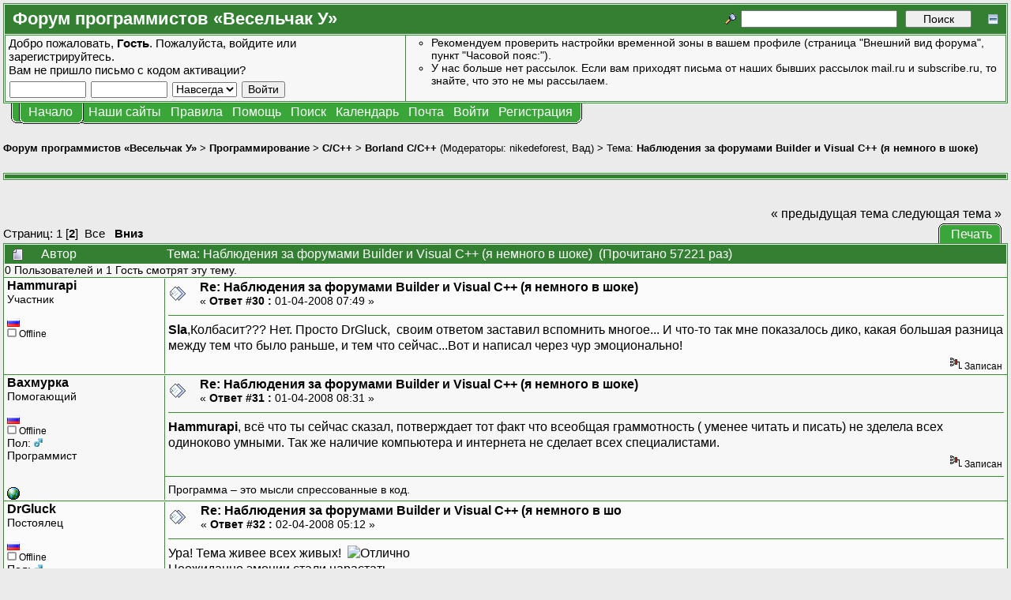

--- FILE ---
content_type: text/html; charset=UTF-8
request_url: https://forum.shelek.ru/index.php/topic,14411.msg204814.html
body_size: 12349
content:
<!DOCTYPE html PUBLIC "-//W3C//DTD XHTML 1.0 Transitional//EN" "http://www.w3.org/TR/xhtml1/DTD/xhtml1-transitional.dtd">
<html xmlns="http://www.w3.org/1999/xhtml"><head>
	<meta http-equiv="Content-Type" content="text/html; charset=UTF-8" />
	<meta name="description" content="Наблюдения за форумами Builder и Visual C++ (я немного в шоке).  Страница 2. Раздел «Borland C/C++». Форум программистов «Весельчак У»" />
	<meta name="robots" content="all" />
	<meta name="yandex-verification" content="510d096d92b95f2c" />
	<meta name="verify-v1" content="x9vZT8kaYvzQ7VbKjGuvOft4UTD8ilkROrMyj4dcdSs=" />
	<link rel="sitemap" href="/sitemap.php" type="application/xml" />
	<link rel="shortcut icon" href="/favicon.ico" />
	<meta name="keywords" content="shelek, programers club, клуб програмистов, veselchak u, весельчак у, programing, программирование, driver, драйвер, ddk, web, веб, php, perl, html, xml, js, javascript, dbf, databases, базы данных, mysql, oracle, interbase, c++, ansi c, vc++, visual, начинающим, for beginners, технологии разработки, uml, patterns, патерны, idef, ооп, java, c#, .net, дотнет, delphi, vb, basic, vba, 1c, 1с, авторское по, embedded, net, network, сети, software, программы, games, игры, graphics, graphix, grafix, графика, articles, статьи, books, книги, files, файлы, foto, photo, фото, Наблюдения за форумами Builder и Visual C++ (я немного в шоке).  Страница 2. Раздел «Borland C/C++». Форум программистов «Весельчак У»" />
	<script language="JavaScript" type="text/javascript" src="/Themes/default/script.js?fin11"></script>
	<script language="JavaScript" type="text/javascript"><!-- // --><![CDATA[
		var smf_theme_url = "/Themes/VU3";
		var smf_images_url = "/Themes/VU3/images";
		var smf_scripturl = "https://forum.shelek.ru/index.php";
		var smf_iso_case_folding = false;
		var smf_charset = "UTF-8";
	// ]]></script>
	<title>Наблюдения за форумами Builder и Visual C++ (я немного в шоке).  Страница 2. Раздел «Borland C/C++». Форум программистов «Весельчак У»</title>
	<link rel="stylesheet" type="text/css" href="/Themes/VU3/style.css?fin11" />
	<link rel="stylesheet" type="text/css" href="/Themes/default/print.css?fin11" media="print" />
	<link rel="stylesheet" type="text/css" href="https://forum.shelek.ru/index.php?action=geshi-css" media="screen" />
	<link rel="help" href="https://forum.shelek.ru/index.php?action=help" target="_blank" />
	<link rel="search" href="https://forum.shelek.ru/index.php?action=search" />
	<link rel="contents" href="https://forum.shelek.ru/index.php" />
	<link rel="forum rules" href="https://forum.shelek.ru/index.php?action=vu-rules" />
	<link rel="alternate" type="application/rss+xml" title="Форум программистов «Весельчак У» - RSS" href="https://forum.shelek.ru/index.php?type=rss;action=.xml" />
	<link rel="prev" href="https://forum.shelek.ru/index.php/topic,14411.0/prev_next,prev.html" />
	<link rel="next" href="https://forum.shelek.ru/index.php/topic,14411.0/prev_next,next.html" />
	<link rel="index" href="https://forum.shelek.ru/index.php/board,69.0.html" /><meta http-equiv="X-UA-Compatible" content="IE=EmulateIE7" />

	<script language="JavaScript" type="text/javascript"><!-- // --><![CDATA[
		var current_header = false;

		function shrinkHeader(mode)
		{
			document.cookie = "upshrink=" + (mode ? 1 : 0);
			document.getElementById("upshrink").src = smf_images_url + (mode ? "/upshrink2.gif" : "/upshrink.gif");

			document.getElementById("upshrinkHeader").style.display = mode ? "none" : "";

			current_header = mode;
		}
	// ]]></script>
		<script language="JavaScript" type="text/javascript"><!-- // --><![CDATA[
			var current_header_ic = false;

			function shrinkHeaderIC(mode)
			{
				document.cookie = "upshrinkIC=" + (mode ? 1 : 0);
				document.getElementById("upshrink_ic").src = smf_images_url + (mode ? "/expand.gif" : "/collapse.gif");

				document.getElementById("upshrinkHeaderIC").style.display = mode ? "none" : "";

				current_header_ic = mode;
			}
		// ]]></script>
	<script language="JavaScript" type="text/javascript"><!-- // --><![CDATA[
function setClass(ref, cls)
{
	ref.className = cls;
}

function toggleClass(ref, class1, class2)
{
	setClass(ref, ref.className != class1 ? class1 : class2);
}
	// ]]></script>
</head>
<body>
	<div class="tborder" >
		<table width="100%" cellpadding="0" cellspacing="0" border="0">
			<tr>
				<td class="catbg" height="32">
					<span style="font-family: Verdana, sans-serif; font-size: 140%; ">Форум программистов «Весельчак У»</span>
				</td>
				<td align="right" class="catbg">
					<form action="https://forum.shelek.ru/index.php?action=search2" method="post" accept-charset="UTF-8" style="margin: 0;">
						<a href="https://forum.shelek.ru/index.php?action=search;advanced"><img src="/Themes/VU3/images/filter.gif" align="middle" style="margin: 0 0.1em; position: relative; top: -5px;" alt="" /></a>
						<input type="text" name="search" value="" style="width: 190px;" />&nbsp;
						<input type="submit" name="submit" value="Поиск" style="width: 11ex;" />
						<input type="hidden" name="advanced" value="0" />
						<input type="hidden" name="topic" value="14411" />
					<a href="#" onclick="shrinkHeader(!current_header); return false;"><img id="upshrink" src="/Themes/VU3/images/upshrink.gif" alt="*" title="Свернуть/Развернуть." align="bottom" style="margin-left: 1em; position: relative; top: 2px;" /></a>
					</form>
				</td>
			</tr>
		</table>
		<table width="100%" cellpadding="0" cellspacing="0" border="0">
			<tr id="upshrinkHeader">
				<td valign="top" colspan="2">
					<table width="100%" class="bordercolor" cellpadding="8" cellspacing="1" border="0" style="margin-top: 1px;">
						<tr>
							<td width="40%" valign="middle" class="windowbg2"><span class="middletext">Добро пожаловать, <b>Гость</b>. Пожалуйста, <a href="https://forum.shelek.ru/index.php?action=login">войдите</a> или <a href="https://forum.shelek.ru/index.php?action=register">зарегистрируйтесь</a>.<br />Вам не пришло <a href="https://forum.shelek.ru/index.php?action=activate">письмо с кодом активации?</a>				</span>
								<script language="JavaScript" type="text/javascript" src="/Themes/default/sha1.js"></script>

								<form action="https://forum.shelek.ru/index.php?action=login2" method="post" accept-charset="UTF-8" class="middletext" style="margin: 3px 1ex 1px 0;" onsubmit="hashLoginPassword(this, 'f2568620971f2747e2794bbc0fcda0e8');">
									<input type="text" name="user" size="10" /> <input type="password" name="passwrd" size="10" />
									<select name="cookielength">
										<option value="60">1 час</option>
										<option value="1440">1 день</option>
										<option value="10080">1 неделя</option>
										<option value="43200">1 месяц</option>
										<option value="-1" selected="selected">Навсегда</option>
									</select>
									<input type="submit" value="Войти" /><br />
									<input type="hidden" name="hash_passwrd" value="" />
								</form>
							</td>
							<td width="*" valign="middle" class="windowbg2">
								<div class="smalltext news" style="height: 80px; overflow: auto;">
									<ul type="circle" style="margin: 0; padding-left: 2em;">
										<li>Рекомендуем проверить настройки временной зоны в вашем профиле (страница &quot;Внешний вид форума&quot;, пункт &quot;Часовой пояс:&quot;).</li>
										<li>У нас больше нет рассылок. Если вам приходят письма от наших бывших рассылок mail.ru и subscribe.ru, то знайте, что это не мы рассылаем.</li>
									</ul>
								</div>
							</td>
						</tr>
					</table>
				</td>
			</tr>
		</table>
	</div>
			<table cellpadding="0" cellspacing="0" border="0" style="margin-left: 10px;">
				<tr>
					<td class="maintab_first">&nbsp;</td><td class="maintab_active_first">&nbsp;</td>
				<td valign="top" class="maintab_active_back">
					<a href="https://forum.shelek.ru/">Начало</a>
				</td><td class="maintab_active_last">&nbsp;</td>
				<td valign="top" class="maintab_back">
					<div class="ddmenu" onmouseover="setClass(this, 'ddmenu_opened');" onmouseout="setClass(this, 'ddmenu');">
						<div title="Нашы сайты.">Наши сайты</div>
						<div class="ddmenu_list">
							<table border="0" cellpadding="0" cellspacing="0">
								<tbody><tr class="maintab_top">
									<td class="mirrortab_first">&nbsp;</td>
									<td class="mirrortab_back">&nbsp;</td>
									<td class="mirrortab_last">&nbsp;</td>
								</tr>
								<tr>
									<td class="maintab_left">&nbsp;</td>
									<td>
										<a href="/gallery/index.php?lang=russian" title="Наши фотографии." target="_blank">Галерея</a>
									</td>
									<td class="maintab_right">&nbsp;</td>
								</tr>
								<tr>
									<td class="maintab_left">&nbsp;</td>
									<td>
										<a href="https://club.shelek.ru/" title="Сайт нашего клуба." target="_blank">Весельчак У</a>
									</td>
									<td class="maintab_right">&nbsp;</td>
								</tr>
								<tr>
									<td class="maintab_left">&nbsp;</td>
									<td>
										<a href="https://wiki.shelek.ru/" title="Проект ЧАВО на базе википедии." target="_blank">Наша Вики</a>
									</td>
									<td class="maintab_right">&nbsp;</td>
								</tr>
								<tr>
									<td class="maintab_left">&nbsp;</td>
									<td>
										<a href="https://svn.shelek.su/" title="Сервер репозиториев Subversion." target="_blank">Хранилище</a>
									</td>
									<td class="maintab_right">&nbsp;</td>
								</tr>
								<tr>
									<td class="maintab_left">&nbsp;</td>
									<td>
										<a href="https://projects.shelek.su/" title="Система управления проектами." target="_blank">Проекты</a>
									</td>
									<td class="maintab_right">&nbsp;</td>
								</tr>
								<tr class="maintab_bottom">
									<td class="maintab_first">&nbsp;</td>
									<td class="maintab_back">&nbsp;</td>
									<td class="maintab_last">&nbsp;</td>
								</tr></tbody>
							</table>
						</div>
					</div>
				</td>
				<td valign="top" class="maintab_back">
					<div class="ddmenu" onmouseover="setClass(this, 'ddmenu_opened');" onmouseout="setClass(this, 'ddmenu');">
						<div title="Правила нашего форума.">Правила</div>
						<div class="ddmenu_list">
							<table border="0" cellpadding="0" cellspacing="0">
								<tbody><tr class="maintab_top">
									<td class="mirrortab_first">&nbsp;</td>
									<td class="mirrortab_back">&nbsp;</td>
									<td class="mirrortab_last">&nbsp;</td>
								</tr>
								<tr>
									<td class="maintab_left">&nbsp;</td>
									<td>
										<a href="https://forum.shelek.ru/index.php?action=vu-rules#post_rules" title="Правила поведения на нашем форуме." target="_blank">Правила форума</a>
										<a href="https://forum.shelek.ru/index.php?action=vu-rules-language#post_rules" title="Краткие правила русского языка." target="_blank">Правила русского языка</a>
									</td>
									<td class="maintab_right">&nbsp;</td>
								</tr>
								<tr class="maintab_bottom">
									<td class="maintab_first">&nbsp;</td>
									<td class="maintab_back">&nbsp;</td>
									<td class="maintab_last">&nbsp;</td>
								</tr></tbody>
							</table>
						</div>
					</div>
				</td>
				<td valign="top" class="maintab_back">
					<a href="https://forum.shelek.ru/index.php?action=help" target="_blank">Помощь</a>
				</td>
				<td valign="top" class="maintab_back">
					<a href="https://forum.shelek.ru/index.php?action=search">Поиск</a>
				</td>
				<td valign="top" class="maintab_back">
					<a href="https://forum.shelek.ru/index.php?action=calendar">Календарь</a>
				</td>
				<td valign="top" class="maintab_back">
					<a href="mailto:club@shelek.ru?subject=%3C%20%D0%BF%D0%B8%D1%88%D0%B8%D1%82%D0%B5%20%D0%BF%D0%BE-%D1%80%D1%83%D1%81%D1%81%D0%BA%D0%B8%20%3E" title="Обратная связь">Почта</a>
				</td>
				<td valign="top" class="maintab_back">
					<a href="https://forum.shelek.ru/index.php?action=login">Войти</a>
				</td>
				<td valign="top" class="maintab_back">
					<a href="https://forum.shelek.ru/index.php?action=register">Регистрация</a>
				</td>
				<td class="maintab_last">&nbsp;</td>
			</tr>
		</table>
	<div id="bodyarea" style="padding: 1ex 0px 2ex 0px;">
<a name="top"></a>
<a name="msg169638"></a>
<div><div class="nav" style="font-size: smaller; margin-bottom: 2ex; margin-top: 2ex;"><b><a href="https://forum.shelek.ru/" class="nav">Форум программистов «Весельчак У»</a></b>&nbsp;>&nbsp;<b><a href="https://forum.shelek.ru/index.php#25" class="nav">Программирование</a></b>&nbsp;>&nbsp;<b><a href="https://forum.shelek.ru/index.php/board,6.0.html" class="nav">C/C++</a></b>&nbsp;>&nbsp;<b><a href="https://forum.shelek.ru/index.php/board,69.0.html" class="nav">Borland C/C++</a></b> (Модераторы: <a href="https://forum.shelek.ru/index.php?action=profile;u=1969" title="Модератор">nikedeforest</a>, <a href="https://forum.shelek.ru/index.php?action=profile;u=3968" title="Модератор">Вад</a>)&nbsp;>&nbsp;Тема: <b><a href="https://forum.shelek.ru/index.php/topic,14411.0.html" class="nav">Наблюдения за форумами Builder и Visual C++ (я немного в шоке)</a></b></div></div>
<div class="tborder" style="margin-top: 1.5em;"><div class="catbg"></div></div>
<div align="left" style="margin-bottom: 1em; margin-left: 1ex;">
	<table cellpadding="0" cellspacing="0" border="0">
		<tr>
			<td>&nbsp;</td>
		</tr>
	</table>
</div>
<table width="100%" cellpadding="0" cellspacing="0" border="0">
	<tr>
		<td class="middletext" valign="bottom" style="padding-bottom: 4px;">Страниц: <a class="navPages" href="https://forum.shelek.ru/index.php/topic,14411.0.html">1</a> [<b>2</b>] &nbsp;<a href="https://forum.shelek.ru/index.php/topic,14411.0.html?all">Все</a>   &nbsp;&nbsp;<a href="#lastPost"><b>Вниз</b></a></td>
		<td align="right" style="padding-right: 1ex;">
			<div class="nav" style="margin-bottom: 2px;"> <a href="https://forum.shelek.ru/index.php/topic,14411.0.html?prev_next=prev#new">&laquo; предыдущая тема</a> <a href="https://forum.shelek.ru/index.php/topic,14411.0.html?prev_next=next#new">следующая тема &raquo;</a></div>
			<table cellpadding="0" cellspacing="0" border="0">
				<tr>
					
		<td class="mirrortab_first">&nbsp;</td>
		<td class="mirrortab_back"><a href="https://forum.shelek.ru/index.php?action=printpage;topic=14411.0" target="_blank">Печать</a></td>
		<td class="mirrortab_last">&nbsp;</td>
				</tr>
			</table>
		</td>
	</tr>
</table>
<table width="100%" cellpadding="3" cellspacing="0" border="0" class="tborder" style="border-bottom: 0;">
		<tr class="catbg3">
				<td valign="middle" width="2%" style="padding-left: 6px;">
						<img src="/Themes/VU3/images/topic/normal_post.gif" align="bottom" alt="" />
				</td>
				<td width="13%"> Автор</td>
				<td valign="middle" width="85%" style="padding-left: 6px;" id="top_subject">
						Тема: Наблюдения за форумами Builder и Visual C++ (я немного в шоке) &nbsp;(Прочитано 57221 раз)
				</td>
		</tr>
		<tr>
				<td colspan="3" class="smalltext">0 Пользователей и 1 Гость смотрят эту тему.
				</td>
		</tr>
</table>
<form action="https://forum.shelek.ru/index.php?action=quickmod2;topic=14411.30" method="post" accept-charset="UTF-8" name="quickModForm" id="quickModForm" style="margin: 0;" onsubmit="return in_edit_mode == 1 ? modify_save('f2568620971f2747e2794bbc0fcda0e8') : confirm('Вы уверены?');">
<table cellpadding="0" cellspacing="0" border="0" width="100%" class="bordercolor">
	<tr><td style="padding: 1px 1px 0 1px;">
		<table width="100%" cellpadding="3" cellspacing="0" border="0">
			<tr><td class="windowbg">
				<table width="100%" cellpadding="5" cellspacing="0" style="table-layout: fixed;">
					<tr>
						<td valign="top" width="16%" rowspan="2" style="overflow: hidden; border-right: 1px solid #339333;">
							<b><a href="javascript:void(1);" onclick="document.forms.postmodify.message.value+='[b]Hammurapi[/b], ';document.forms.postmodify.message.focus();">Hammurapi</a></b>
							<div class="smalltext">
								Участник<br />
								<br />
								<img src="https://forum.shelek.ru/Themes/default/images/flags/ru.png" alt="ru" title="Россия (Russia) - Lipetsk - Lipetsk" /><br />
								<img src="/Themes/VU3/images/useroff.gif" alt="Offline" border="0" style="margin-top: 2px;" /><span class="smalltext"> Offline</span><br />
								
								
								
								<br />
							</div>
						</td>
						<td valign="top" width="85%" height="100%" style="padding-left: 4px;">
							<table width="100%" border="0"><tr>
								<td valign="middle"><a href="https://forum.shelek.ru/index.php/topic,14411.msg169638.html#msg169638"><img src="/Themes/VU3/images/post/xx.gif" alt="" border="0" /></a></td>
								<td valign="middle">
									<div style="font-weight: bold;" id="subject_169638">
										<a href="https://forum.shelek.ru/index.php/topic,14411.msg169638.html#msg169638">Re: Наблюдения за форумами Builder и Visual C++ (я немного в шоке)</a>
									</div>
									<div class="smalltext">&#171; <b>Ответ #30 :</b> 01-04-2008 07:49 &#187;&nbsp;</div></td>
								<td align="right" valign="bottom" height="20" style="font-size: smaller;">
								</td>
							</tr></table>
							<hr width="100%" size="1" class="hrcolor" />
							<div class="post"><b>Sla</b>,Колбасит??? Нет. Просто DrGluck,&nbsp; своим ответом заставил вспомнить многое... И что-то так мне показалось дико, какая большая разница между тем что было раньше, и тем что сейчас...Вот и написал через чур эмоционально! </div>
						</td>
					</tr>
					<tr>
						<td valign="bottom" class="smalltext" width="85%">
							<table width="100%" border="0" style="table-layout: fixed;"><tr>
								<td colspan="2" class="smalltext" width="100%">
								</td>
							</tr><tr>
								<td valign="bottom" class="smalltext" id="modified_169638">
								</td>
								<td align="right" valign="bottom" class="smalltext">
									<img src="/Themes/VU3/images/ip.gif" alt="" border="0" />
									Записан
								</td>
							</tr></table>
						</td>
					</tr>
				</table>
			</td></tr>
		</table>
	</td></tr>
	<tr><td style="padding: 1px 1px 0 1px;">
		<a name="msg169648"></a>
		<table width="100%" cellpadding="3" cellspacing="0" border="0">
			<tr><td class="windowbg2">
				<table width="100%" cellpadding="5" cellspacing="0" style="table-layout: fixed;">
					<tr>
						<td valign="top" width="16%" rowspan="2" style="overflow: hidden; border-right: 1px solid #339333;">
							<b><a href="javascript:void(1);" onclick="document.forms.postmodify.message.value+='[b]Вахмурка[/b], ';document.forms.postmodify.message.focus();">Вахмурка</a></b>
							<div class="smalltext">
								Помогающий<br />
								<br />
								<img src="https://forum.shelek.ru/Themes/default/images/flags/ru.png" alt="ru" title="Россия (Russia) - Moskva - Nekrasovskiy" /><br />
								<img src="/Themes/VU3/images/useroff.gif" alt="Offline" border="0" style="margin-top: 2px;" /><span class="smalltext"> Offline</span><br />
								Пол: <img src="/Themes/VU3/images/Male.gif" alt="Мужской" border="0" /><br />
								Программист<br />
								<br />
								
								
								
								<br />
								<a href="http://www.tehnoromantik.net/Default.aspx" title="Техноромантик" target="_blank"><img src="/Themes/VU3/images/www_sm.gif" alt="WWW" border="0" /></a>
							</div>
						</td>
						<td valign="top" width="85%" height="100%" style="padding-left: 4px;">
							<table width="100%" border="0"><tr>
								<td valign="middle"><a href="https://forum.shelek.ru/index.php/topic,14411.msg169648.html#msg169648"><img src="/Themes/VU3/images/post/xx.gif" alt="" border="0" /></a></td>
								<td valign="middle">
									<div style="font-weight: bold;" id="subject_169648">
										<a href="https://forum.shelek.ru/index.php/topic,14411.msg169648.html#msg169648">Re: Наблюдения за форумами Builder и Visual C++ (я немного в шоке)</a>
									</div>
									<div class="smalltext">&#171; <b>Ответ #31 :</b> 01-04-2008 08:31 &#187;&nbsp;</div></td>
								<td align="right" valign="bottom" height="20" style="font-size: smaller;">
								</td>
							</tr></table>
							<hr width="100%" size="1" class="hrcolor" />
							<div class="post"><b>Hammurapi</b>, всё что ты сейчас сказал, потверждает тот факт что всеобщая граммотность ( уменее читать и писать) не зделела всех одиноково умными. Так же наличие компьютера и интернета не сделает всех специалистами.</div>
						</td>
					</tr>
					<tr>
						<td valign="bottom" class="smalltext" width="85%">
							<table width="100%" border="0" style="table-layout: fixed;"><tr>
								<td colspan="2" class="smalltext" width="100%">
								</td>
							</tr><tr>
								<td valign="bottom" class="smalltext" id="modified_169648">
								</td>
								<td align="right" valign="bottom" class="smalltext">
									<img src="/Themes/VU3/images/ip.gif" alt="" border="0" />
									Записан
								</td>
							</tr></table>
							<hr width="100%" size="1" class="hrcolor" />
							<div class="signature">Программа – это мысли спрессованные в код.</div>
						</td>
					</tr>
				</table>
			</td></tr>
		</table>
	</td></tr>
	<tr><td style="padding: 1px 1px 0 1px;">
		<a name="msg169711"></a>
		<table width="100%" cellpadding="3" cellspacing="0" border="0">
			<tr><td class="windowbg">
				<table width="100%" cellpadding="5" cellspacing="0" style="table-layout: fixed;">
					<tr>
						<td valign="top" width="16%" rowspan="2" style="overflow: hidden; border-right: 1px solid #339333;">
							<b><a href="javascript:void(1);" onclick="document.forms.postmodify.message.value+='[b]DrGluck[/b], ';document.forms.postmodify.message.focus();">DrGluck</a></b>
							<div class="smalltext">
								Постоялец<br />
								<br />
								<img src="https://forum.shelek.ru/Themes/default/images/flags/ru.png" alt="ru" title="Россия (Russia) - Kaluga - Kaluga" /><br />
								<img src="/Themes/VU3/images/useroff.gif" alt="Offline" border="0" style="margin-top: 2px;" /><span class="smalltext"> Offline</span><br />
								Пол: <img src="/Themes/VU3/images/Male.gif" alt="Мужской" border="0" /><br />
								
								
								
								<br />
							</div>
						</td>
						<td valign="top" width="85%" height="100%" style="padding-left: 4px;">
							<table width="100%" border="0"><tr>
								<td valign="middle"><a href="https://forum.shelek.ru/index.php/topic,14411.msg169711.html#msg169711"><img src="/Themes/VU3/images/post/xx.gif" alt="" border="0" /></a></td>
								<td valign="middle">
									<div style="font-weight: bold;" id="subject_169711">
										<a href="https://forum.shelek.ru/index.php/topic,14411.msg169711.html#msg169711">Re: Наблюдения за форумами Builder и Visual C++ (я немного в шо</a>
									</div>
									<div class="smalltext">&#171; <b>Ответ #32 :</b> 02-04-2008 05:12 &#187;&nbsp;</div></td>
								<td align="right" valign="bottom" height="20" style="font-size: smaller;">
								</td>
							</tr></table>
							<hr width="100%" size="1" class="hrcolor" />
							<div class="post">Ура! Тема живее всех живых!&nbsp; <img src="/Smileys/test/biggrin.gif" alt="Отлично" border="0" /><br />Неожиданно эмоции стали нарастать.<br /><br />Вижу будущее:<br />Тема постепенно выживет с форума остальные и станет отдельной веткой форума...<br />Любой новичок, зашедший на форум с вопросом про кнопку будет читать эту тему, и с криком &quot;мама&quot; убегать читать MSDN...<br />Через 5 лет наши борланд-программисты выживут с мирового рынка программеров всех других стран...<br />Через 10 лет микрософт закроется, не выдержав конкуренции со стороны великолепных продуктов, написанных программерами из клуба Весельчак У. Билли устроился уборщиком в фирму ВесельчагЪ У и Ко. Кармака не взяли делать Doom 8 на дельфях...<br />Ура, товарищи!&nbsp; <img src="/Smileys/test/smile.gif" alt="Улыбаюсь" border="0" />)</div>
						</td>
					</tr>
					<tr>
						<td valign="bottom" class="smalltext" width="85%">
							<table width="100%" border="0" style="table-layout: fixed;"><tr>
								<td colspan="2" class="smalltext" width="100%">
								</td>
							</tr><tr>
								<td valign="bottom" class="smalltext" id="modified_169711">
								</td>
								<td align="right" valign="bottom" class="smalltext">
									<img src="/Themes/VU3/images/ip.gif" alt="" border="0" />
									Записан
								</td>
							</tr></table>
							<hr width="100%" size="1" class="hrcolor" />
							<div class="signature">Good user - dead user</div>
						</td>
					</tr>
				</table>
			</td></tr>
		</table>
	</td></tr>
	<tr><td style="padding: 1px 1px 0 1px;">
		<a name="msg169920"></a>
		<table width="100%" cellpadding="3" cellspacing="0" border="0">
			<tr><td class="windowbg2">
				<table width="100%" cellpadding="5" cellspacing="0" style="table-layout: fixed;">
					<tr>
						<td valign="top" width="16%" rowspan="2" style="overflow: hidden; border-right: 1px solid #339333;">
							<b><a href="javascript:void(1);" onclick="document.forms.postmodify.message.value+='[b]DrGluck[/b], ';document.forms.postmodify.message.focus();">DrGluck</a></b>
							<div class="smalltext">
								Постоялец<br />
								<br />
								<img src="https://forum.shelek.ru/Themes/default/images/flags/ru.png" alt="ru" title="Россия (Russia) - Kaluga - Kaluga" /><br />
								<img src="/Themes/VU3/images/useroff.gif" alt="Offline" border="0" style="margin-top: 2px;" /><span class="smalltext"> Offline</span><br />
								Пол: <img src="/Themes/VU3/images/Male.gif" alt="Мужской" border="0" /><br />
								
								
								
								<br />
							</div>
						</td>
						<td valign="top" width="85%" height="100%" style="padding-left: 4px;">
							<table width="100%" border="0"><tr>
								<td valign="middle"><a href="https://forum.shelek.ru/index.php/topic,14411.msg169920.html#msg169920"><img src="/Themes/VU3/images/post/xx.gif" alt="" border="0" /></a></td>
								<td valign="middle">
									<div style="font-weight: bold;" id="subject_169920">
										<a href="https://forum.shelek.ru/index.php/topic,14411.msg169920.html#msg169920">Re: Наблюдения за форумами Builder и Visual C++ (я немного в шоке)</a>
									</div>
									<div class="smalltext">&#171; <b>Ответ #33 :</b> 04-04-2008 07:17 &#187;&nbsp;</div></td>
								<td align="right" valign="bottom" height="20" style="font-size: smaller;">
								</td>
							</tr></table>
							<hr width="100%" size="1" class="hrcolor" />
							<div class="post">Эх, господа, вот сам же говорю, типа &quot;учите мат часть&quot;, а сам...&nbsp; <img src="/Smileys/test/redface.gif" alt="Краснею" border="0" /><br />Сегодня быстро писал маленькую утилу на дельфях. В OnCreate главной формы может произойти ситуация, когда продолжать работу не надо.<br />Всю жизнь использовал Application.Terminate и вроде не было проблем. А тут прога глючит по полной и не выходит. Минут 15 тупил, потом полез в борланд хелп и прочитал:<br /><br />Terminate calls the Windows API PostQuitMessage function to perform an orderly shutdown of the application. <span style="text-decoration: underline;">Terminate is not immediate.</span><br />Terminate is called automatically on a WM_QUIT message and when the main form closes.<br /><br />О как, оказывается. <img src="/Smileys/test/upset.gif" alt="Здесь была моя ладья..." border="0" /><br /><br />Учите, блин, матчасть! <img src="/Smileys/test/contract.gif" alt="RTFM" border="0" /><br /><br />З.Ы.<br />Только не надо HALT предлагать использовать. Я сам знаю. В данном случае это моветон.</div>
						</td>
					</tr>
					<tr>
						<td valign="bottom" class="smalltext" width="85%">
							<table width="100%" border="0" style="table-layout: fixed;"><tr>
								<td colspan="2" class="smalltext" width="100%">
								</td>
							</tr><tr>
								<td valign="bottom" class="smalltext" id="modified_169920">
								</td>
								<td align="right" valign="bottom" class="smalltext">
									<img src="/Themes/VU3/images/ip.gif" alt="" border="0" />
									Записан
								</td>
							</tr></table>
							<hr width="100%" size="1" class="hrcolor" />
							<div class="signature">Good user - dead user</div>
						</td>
					</tr>
				</table>
			</td></tr>
		</table>
	</td></tr>
	<tr><td style="padding: 1px 1px 0 1px;">
		<a name="msg170056"></a>
		<table width="100%" cellpadding="3" cellspacing="0" border="0">
			<tr><td class="windowbg">
				<table width="100%" cellpadding="5" cellspacing="0" style="table-layout: fixed;">
					<tr>
						<td valign="top" width="16%" rowspan="2" style="overflow: hidden; border-right: 1px solid #339333;">
							<b><a href="javascript:void(1);" onclick="document.forms.postmodify.message.value+='[b]RXL[/b], ';document.forms.postmodify.message.focus();">RXL</a></b>
							<div class="smalltext">
								Технический<br />
								<b style="color: #e00000">Администратор</b><br />
								<br />
								<img src="https://forum.shelek.ru/Themes/default/images/flags/ru.png" alt="ru" title="Россия (Russia) -  - " /><br />
								<img src="/Themes/VU3/images/useroff.gif" alt="Offline" border="0" style="margin-top: 2px;" /><span class="smalltext"> Offline</span><br />
								Пол: <img src="/Themes/VU3/images/Male.gif" alt="Мужской" border="0" /><br />
								<div style="overflow: auto; width: 100%; margin: 1em 0;"><img src="https://forum.shelek.ru/index.php?action=dlattach;attach=7013;type=avatar" alt="" class="avatar" border="0" /></div>
								
								
								
								<br />
								<a href="http://club.shelek.ru/" title="Клуб программистов &quot;Весельчак У&quot;" target="_blank"><img src="/Themes/VU3/images/www_sm.gif" alt="WWW" border="0" /></a>
							</div>
						</td>
						<td valign="top" width="85%" height="100%" style="padding-left: 4px;">
							<table width="100%" border="0"><tr>
								<td valign="middle"><a href="https://forum.shelek.ru/index.php/topic,14411.msg170056.html#msg170056"><img src="/Themes/VU3/images/post/xx.gif" alt="" border="0" /></a></td>
								<td valign="middle">
									<div style="font-weight: bold;" id="subject_170056">
										<a href="https://forum.shelek.ru/index.php/topic,14411.msg170056.html#msg170056">Re: Наблюдения за форумами Builder и Visual C++ (я немного в шоке)</a>
									</div>
									<div class="smalltext">&#171; <b>Ответ #34 :</b> 05-04-2008 19:56 &#187;&nbsp;</div></td>
								<td align="right" valign="bottom" height="20" style="font-size: smaller;">
								</td>
							</tr></table>
							<hr width="100%" size="1" class="hrcolor" />
							<div class="post"><b>Hammurapi</b>, и как продвигается перевод? Если есть что - можем опубликовать у нас.</div>
						</td>
					</tr>
					<tr>
						<td valign="bottom" class="smalltext" width="85%">
							<table width="100%" border="0" style="table-layout: fixed;"><tr>
								<td colspan="2" class="smalltext" width="100%">
								</td>
							</tr><tr>
								<td valign="bottom" class="smalltext" id="modified_170056">
								</td>
								<td align="right" valign="bottom" class="smalltext">
									<img src="/Themes/VU3/images/ip.gif" alt="" border="0" />
									Записан
								</td>
							</tr></table>
							<hr width="100%" size="1" class="hrcolor" />
							<div class="signature">... мы преодолеваем эту трудность без синтеза распределенных прототипов. (с) Жуков М.С.</div>
						</td>
					</tr>
				</table>
			</td></tr>
		</table>
	</td></tr>
	<tr><td style="padding: 1px 1px 0 1px;">
		<a name="msg170116"></a>
		<table width="100%" cellpadding="3" cellspacing="0" border="0">
			<tr><td class="windowbg2">
				<table width="100%" cellpadding="5" cellspacing="0" style="table-layout: fixed;">
					<tr>
						<td valign="top" width="16%" rowspan="2" style="overflow: hidden; border-right: 1px solid #339333;">
							<b><a href="javascript:void(1);" onclick="document.forms.postmodify.message.value+='[b]DrGluck[/b], ';document.forms.postmodify.message.focus();">DrGluck</a></b>
							<div class="smalltext">
								Постоялец<br />
								<br />
								<img src="https://forum.shelek.ru/Themes/default/images/flags/ru.png" alt="ru" title="Россия (Russia) - Kaluga - Kaluga" /><br />
								<img src="/Themes/VU3/images/useroff.gif" alt="Offline" border="0" style="margin-top: 2px;" /><span class="smalltext"> Offline</span><br />
								Пол: <img src="/Themes/VU3/images/Male.gif" alt="Мужской" border="0" /><br />
								
								
								
								<br />
							</div>
						</td>
						<td valign="top" width="85%" height="100%" style="padding-left: 4px;">
							<table width="100%" border="0"><tr>
								<td valign="middle"><a href="https://forum.shelek.ru/index.php/topic,14411.msg170116.html#msg170116"><img src="/Themes/VU3/images/post/xx.gif" alt="" border="0" /></a></td>
								<td valign="middle">
									<div style="font-weight: bold;" id="subject_170116">
										<a href="https://forum.shelek.ru/index.php/topic,14411.msg170116.html#msg170116">Re: Наблюдения за форумами Builder и Visual C++ (я немного в шоке)</a>
									</div>
									<div class="smalltext">&#171; <b>Ответ #35 :</b> 07-04-2008 04:52 &#187;&nbsp;</div></td>
								<td align="right" valign="bottom" height="20" style="font-size: smaller;">
								</td>
							</tr></table>
							<hr width="100%" size="1" class="hrcolor" />
							<div class="post">Новый дельфи вопрос: &quot;Как убрать CAPTION с формы&quot;.<br />Видимо скоро спросят как поменять заголовок (в смысле текст).</div>
						</td>
					</tr>
					<tr>
						<td valign="bottom" class="smalltext" width="85%">
							<table width="100%" border="0" style="table-layout: fixed;"><tr>
								<td colspan="2" class="smalltext" width="100%">
								</td>
							</tr><tr>
								<td valign="bottom" class="smalltext" id="modified_170116">
								</td>
								<td align="right" valign="bottom" class="smalltext">
									<img src="/Themes/VU3/images/ip.gif" alt="" border="0" />
									Записан
								</td>
							</tr></table>
							<hr width="100%" size="1" class="hrcolor" />
							<div class="signature">Good user - dead user</div>
						</td>
					</tr>
				</table>
			</td></tr>
		</table>
	</td></tr>
	<tr><td style="padding: 1px 1px 0 1px;">
		<a name="msg170966"></a>
		<table width="100%" cellpadding="3" cellspacing="0" border="0">
			<tr><td class="windowbg">
				<table width="100%" cellpadding="5" cellspacing="0" style="table-layout: fixed;">
					<tr>
						<td valign="top" width="16%" rowspan="2" style="overflow: hidden; border-right: 1px solid #339333;">
							<b><a href="javascript:void(1);" onclick="document.forms.postmodify.message.value+='[b]Hammurapi[/b], ';document.forms.postmodify.message.focus();">Hammurapi</a></b>
							<div class="smalltext">
								Участник<br />
								<br />
								<img src="https://forum.shelek.ru/Themes/default/images/flags/ru.png" alt="ru" title="Россия (Russia) - Lipetsk - Lipetsk" /><br />
								<img src="/Themes/VU3/images/useroff.gif" alt="Offline" border="0" style="margin-top: 2px;" /><span class="smalltext"> Offline</span><br />
								
								
								
								<br />
							</div>
						</td>
						<td valign="top" width="85%" height="100%" style="padding-left: 4px;">
							<table width="100%" border="0"><tr>
								<td valign="middle"><a href="https://forum.shelek.ru/index.php/topic,14411.msg170966.html#msg170966"><img src="/Themes/VU3/images/post/xx.gif" alt="" border="0" /></a></td>
								<td valign="middle">
									<div style="font-weight: bold;" id="subject_170966">
										<a href="https://forum.shelek.ru/index.php/topic,14411.msg170966.html#msg170966">Re: Наблюдения за форумами Builder и Visual C++ (я немного в шоке)</a>
									</div>
									<div class="smalltext">&#171; <b>Ответ #36 :</b> 16-04-2008 13:23 &#187;&nbsp;</div></td>
								<td align="right" valign="bottom" height="20" style="font-size: smaller;">
								</td>
							</tr></table>
							<hr width="100%" size="1" class="hrcolor" />
							<div class="post"><b>RXL</b>,<br />Поздно отвечаю.... В отпуске...<img src="/Smileys/test/smile.gif" alt="Улыбаюсь" border="0" /><img src="/Smileys/test/smile.gif" alt="Улыбаюсь" border="0" /><img src="/Smileys/test/smile.gif" alt="Улыбаюсь" border="0" /> Мне не жалко ... можно и у вас поместить... Вот только в мае из отпуска вернусь....<img src="/Smileys/test/smile.gif" alt="Улыбаюсь" border="0" /> </div>
						</td>
					</tr>
					<tr>
						<td valign="bottom" class="smalltext" width="85%">
							<table width="100%" border="0" style="table-layout: fixed;"><tr>
								<td colspan="2" class="smalltext" width="100%">
								</td>
							</tr><tr>
								<td valign="bottom" class="smalltext" id="modified_170966">
								</td>
								<td align="right" valign="bottom" class="smalltext">
									<img src="/Themes/VU3/images/ip.gif" alt="" border="0" />
									Записан
								</td>
							</tr></table>
						</td>
					</tr>
				</table>
			</td></tr>
		</table>
	</td></tr>
	<tr><td style="padding: 1px 1px 0 1px;">
		<a name="msg204814"></a><a name="new"></a>
		<table width="100%" cellpadding="3" cellspacing="0" border="0">
			<tr><td class="windowbg2">
				<table width="100%" cellpadding="5" cellspacing="0" style="table-layout: fixed;">
					<tr>
						<td valign="top" width="16%" rowspan="2" style="overflow: hidden; border-right: 1px solid #339333;">
							<b><a href="javascript:void(1);" onclick="document.forms.postmodify.message.value+='[b]BobCat[/b], ';document.forms.postmodify.message.focus();">BobCat</a></b>
							<div class="smalltext">
								Интересующийся<br />
								<br />
								<img src="https://forum.shelek.ru/Themes/default/images/flags/ru.png" alt="ru" title="Россия (Russia) - Kaliningrad - Kaliningrad" /><br />
								<img src="/Themes/VU3/images/useroff.gif" alt="Offline" border="0" style="margin-top: 2px;" /><span class="smalltext"> Offline</span><br />
								Пол: <img src="/Themes/VU3/images/Male.gif" alt="Мужской" border="0" /><br />
								<div style="overflow: auto; width: 100%; margin: 1em 0;"><img src="https://forum.shelek.ru/index.php?action=dlattach;attach=3480;type=avatar" alt="" class="avatar" border="0" /></div>
								
								
								
								<br />
							</div>
						</td>
						<td valign="top" width="85%" height="100%" style="padding-left: 4px;">
							<table width="100%" border="0"><tr>
								<td valign="middle"><a href="https://forum.shelek.ru/index.php/topic,14411.msg204814.html#msg204814"><img src="/Themes/VU3/images/post/xx.gif" alt="" border="0" /></a></td>
								<td valign="middle">
									<div style="font-weight: bold;" id="subject_204814">
										<a href="https://forum.shelek.ru/index.php/topic,14411.msg204814.html#msg204814">Re: Наблюдения за форумами Builder и Visual C++ (я немного в шоке)</a>
									</div>
									<div class="smalltext">&#171; <b>Ответ #37 :</b> 25-04-2009 19:25 &#187;&nbsp;<img src="/Themes/VU3/images/english/new.gif" border="0" alt="new"/></div></td>
								<td align="right" valign="bottom" height="20" style="font-size: smaller;">
								</td>
							</tr></table>
							<hr width="100%" size="1" class="hrcolor" />
							<div class="post">&nbsp;<img src="/Smileys/test/idea2.gif" alt="Внимание! Говорит и показывает..." border="0" /> тема супер-мега-зачот!<br />поддерживаю что новички должны ее читать обязательно, посему up !<br />от себя хочется добавить, так как сам студент и сейчас переползаю на вижуал студию: огромный плюс билдера, но и его же не меньший минус - то что он позволяет делать окошки, даже не подозревая о существовании winAPI. я вот тоже раньше считал, что винАПИ - это что то такое нереальное, типа ассемблера для тех кто хочет выпендрится и сделать программу очень маленького размера <img src="/Smileys/test/upset.gif" alt="Здесь была моя ладья..." border="0" /><br />А еще когда только начинаешь учить С++ и в голове полная каша, но писать консольные приложения уже неприкольно, хочется сделать окошки, и тут билдер - опа! нате пожалуйста!&nbsp; и как-то даже не задумываешься как эти окошки сделаны, кажется что это просто одна из опций билдера, потому и возникают такие вопросы, которые кажутся смешными (сужу по себе)&nbsp; <img src="/Smileys/test/smile.gif" alt="Улыбаюсь" border="0" /><br />Подобные темы всплывают на многих форумах, я и сам начал кругозор расширять после прочтения одной из таких тем.&nbsp; </div>
						</td>
					</tr>
					<tr>
						<td valign="bottom" class="smalltext" width="85%">
							<table width="100%" border="0" style="table-layout: fixed;"><tr>
								<td colspan="2" class="smalltext" width="100%">
								</td>
							</tr><tr>
								<td valign="bottom" class="smalltext" id="modified_204814">
								</td>
								<td align="right" valign="bottom" class="smalltext">
									<img src="/Themes/VU3/images/ip.gif" alt="" border="0" />
									Записан
								</td>
							</tr></table>
							<hr width="100%" size="1" class="hrcolor" />
							<div class="signature">Отлаживать код вдвое сложнее, чем писать. Поэтому, если при написании программы вы используете весь свой интеллект, вы по определению недостаточно умны, чтобы ее отладить. &nbsp; &nbsp; Брайан Керниган</div>
						</td>
					</tr>
				</table>
			</td></tr>
		</table>
	</td></tr>
	<tr><td style="padding: 0 0 1px 0;"></td></tr>
</table>
<a name="lastPost"></a>
<table width="100%" cellpadding="0" cellspacing="0" border="0">
	<tr>
		<td class="middletext">Страниц: <a class="navPages" href="https://forum.shelek.ru/index.php/topic,14411.0.html">1</a> [<b>2</b>] &nbsp;<a href="https://forum.shelek.ru/index.php/topic,14411.0.html?all">Все</a>   &nbsp;&nbsp;<a href="#top"><b>Вверх</b></a></td>
		<td align="right" style="padding-right: 1ex;">
			<table cellpadding="0" cellspacing="0" border="0">
				<tr>
					
		<td class="maintab_first">&nbsp;</td>
		<td class="maintab_back"><a href="https://forum.shelek.ru/index.php?action=printpage;topic=14411.0" target="_blank">Печать</a></td>
		<td class="maintab_last">&nbsp;</td>
				</tr>
			</table>
			<div class="nav" style="margin-top: 2px;"> <a href="https://forum.shelek.ru/index.php/topic,14411.0.html?prev_next=prev#new">&laquo; предыдущая тема</a> <a href="https://forum.shelek.ru/index.php/topic,14411.0.html?prev_next=next#new">следующая тема &raquo;</a></div>
		</td>
	</tr>
</table>
<div align="left" style="margin-top: 1em; margin-left: 1ex;">
	<table cellpadding="0" cellspacing="0" border="0">
		<tr>
			<td>&nbsp;</td>
		</tr>
	</table>
</div>
<div class="tborder" style="margin-bottom: 1.5em;"><div class="catbg"></div></div>
<script language="JavaScript" type="text/javascript" src="/Themes/default/xml_topic.js"></script>
<script language="JavaScript" type="text/javascript"><!-- // --><![CDATA[
	quickReplyCollapsed = false;

	smf_topic = 14411;
	smf_start = 30;
	smf_show_modify = 1;

	// On quick modify, this is what the body will look like.
	var smf_template_body_edit = '<div id="error_box" style="padding: 4px; color: red;"></div><textarea class="editor" name="message" rows="12" style="width: 94%; margin-bottom: 10px;">%body%</textarea><br /><input type="hidden" name="sc" value="f2568620971f2747e2794bbc0fcda0e8" /><input type="hidden" name="topic" value="14411" /><input type="hidden" name="msg" value="%msg_id%" /><div style="text-align: center;"><input type="submit" name="post" value="Сохранить" onclick="return modify_save(\'f2568620971f2747e2794bbc0fcda0e8\');" accesskey="s" />&nbsp;&nbsp;<input type="submit" name="cancel" value="Отменить" onclick="return modify_cancel();" /></div>';

	// And this is the replacement for the subject.
	var smf_template_subject_edit = '<input type="text" name="subject" value="%subject%" size="60" style="width: 99%;"  maxlength="120" />';

	// Restore the message to this after editing.
	var smf_template_body_normal = '%body%';
	var smf_template_subject_normal = '<a href="https://forum.shelek.ru/index.php/topic,14411.msg%msg_id%.html#msg%msg_id%">%subject%</a>';
	var smf_template_top_subject = "Тема: %subject% &nbsp;(Прочитано 57221 раз)"

	if (window.XMLHttpRequest)
		showModifyButtons();
// ]]></script>
	<table border="0" width="100%" cellpadding="0" cellspacing="0" style="margin-bottom: 1ex;">
		<tr>
				<td valign="top"><div class="nav" style="font-size: smaller; margin-bottom: 2ex; margin-top: 2ex;"><b><a href="https://forum.shelek.ru/" class="nav">Форум программистов «Весельчак У»</a></b>&nbsp;>&nbsp;<b><a href="https://forum.shelek.ru/index.php#25" class="nav">Программирование</a></b>&nbsp;>&nbsp;<b><a href="https://forum.shelek.ru/index.php/board,6.0.html" class="nav">C/C++</a></b>&nbsp;>&nbsp;<b><a href="https://forum.shelek.ru/index.php/board,69.0.html" class="nav">Borland C/C++</a></b> (Модераторы: <a href="https://forum.shelek.ru/index.php?action=profile;u=1969" title="Модератор">nikedeforest</a>, <a href="https://forum.shelek.ru/index.php?action=profile;u=3968" title="Модератор">Вад</a>)&nbsp;>&nbsp;Тема: <b><a href="https://forum.shelek.ru/index.php/topic,14411.0.html" class="nav">Наблюдения за форумами Builder и Visual C++ (я немного в шоке)</a></b></div></td> 
		</tr>
	</table>
</form><br />
	</div>
<!--googleoff: all-->
	<div id="footerarea" style="text-align: center; padding-bottom: 1ex;">
		<script language="JavaScript" type="text/javascript"><!-- // --><![CDATA[
			function smfFooterHighlight(element, value)
			{
				element.src = smf_images_url + "/" + (value ? "h_" : "") + element.id + ".gif";
			}
		// ]]></script>
		<table cellspacing="0" cellpadding="3" border="0" align="center" width="100%">
			<tr>
				<td width="28%" valign="middle" align="right">
				</td>
				<td valign="middle" align="center" style="white-space: nowrap;">
					
		<span class="smalltext" style="display: inline; visibility: visible; font-family: Verdana, Arial, sans-serif;"><a href="http://www.simplemachines.org/" title="Simple Machines Forum" target="_blank">Powered by SMF 1.1.21</a> |
<a href="http://www.simplemachines.org/about/copyright.php" title="Free Forum Software" target="_blank">SMF &copy; 2015, Simple Machines</a>
		</span>
				</td>
				<td width="28%" valign="middle" align="left">
				</td>
			</tr>
		</table>
	</div>	<div style="text-align: center;">
<script type="text/javascript">//<![CDATA[
var isPrivatePage =
	document.URL.indexOf('sesc=') != -1 ||
	document.referrer.indexOf('sesc=') != -1 ||
	(
	    document.location.search.indexOf('action=') != -1 &&
	    document.location.search.indexOf('action=unread') == -1
	);

if (!isPrivatePage)
{
    // removed counters
}
//]]></script>

	</div>
<!--googleon: all-->
	<div id="ajax_in_progress" style="display: none;">Загружается...</div>
</body></html>

--- FILE ---
content_type: text/css; charset=utf-8
request_url: https://forum.shelek.ru/index.php?action=geshi-css;part=3
body_size: 3520
content:
/* plsql */

.plsql .de1, .plsql .de2 {font: normal normal 1em/1.2em monospace; margin:0; padding:0; background:none; vertical-align:top;}
.plsql  {font-family:monospace;}
.plsql .imp {font-weight: bold; color: red;}
.plsql li, .plsql .li1 {font-weight: normal; vertical-align:top;}
.plsql .ln {width:1px;text-align:right;margin:0;padding:0 2px;vertical-align:top;}
.plsql .li2 {font-weight: bold; vertical-align:top;}
.plsql .kw1 {color: #00F;}
.plsql .kw2 {color: #000;}
.plsql .kw3 {color: #00F;}
.plsql .kw4 {color: #F00;}
.plsql .kw5 {color: #800;}
.plsql .co1 {color: #080; font-style: italic;}
.plsql .coMULTI {color: #080; font-style: italic;}
.plsql .es0 {color: #000; font-weight: bold;}
.plsql .br0 {color: #00F;}
.plsql .sy0 {color: #00F;}
.plsql .st0 {color: #F00;}
.plsql .nu0 {color: #800;}
.plsql .me0 {color: #0F0;}
.plsql .sc0 {color: #0F0;}
.plsql .ln-xtra, .plsql li.ln-xtra, .plsql div.ln-xtra {background-color: #ffc;}
.plsql span.xtra { display:block; }
/* postgresql */

.postgresql .de1, .postgresql .de2 {font: normal normal 1em/1.2em monospace; margin:0; padding:0; background:none; vertical-align:top;}
.postgresql  {font-family:monospace;}
.postgresql .imp {font-weight: bold; color: red;}
.postgresql li, .postgresql .li1 {font-weight: normal; vertical-align:top;}
.postgresql .ln {width:1px;text-align:right;margin:0;padding:0 2px;vertical-align:top;}
.postgresql .li2 {font-weight: bold; vertical-align:top;}
.postgresql .kw1 {color: #000000; font-weight: bold; text-transform: uppercase;}
.postgresql .kw3 {color: #333399; font-weight: bold; text-transform: uppercase;}
.postgresql .kw4 {color: #993333; font-weight: bold; text-transform: uppercase;}
.postgresql .kw5 {color: #993333; font-weight: bold; text-transform: uppercase;}
.postgresql .co1 {color: #808080; font-style: italic;}
.postgresql .es0 {color: #000099; font-weight: bold;}
.postgresql .br0 {color: #66cc66;}
.postgresql .sy0 {color: #66cc66;}
.postgresql .st0 {color: #ff0000;}
.postgresql .nu0 {color: #cc66cc;}
.postgresql .me1 {color: #ff0000;}
.postgresql .ln-xtra, .postgresql li.ln-xtra, .postgresql div.ln-xtra {background-color: #ffc;}
.postgresql span.xtra { display:block; }
/* prolog */

.prolog .de1, .prolog .de2 {font: normal normal 1em/1.2em monospace; margin:0; padding:0; background:none; vertical-align:top;}
.prolog  {font-family:monospace;}
.prolog .imp {font-weight: bold; color: red;}
.prolog li, .prolog .li1 {font-weight: normal; vertical-align:top;}
.prolog .ln {width:1px;text-align:right;margin:0;padding:0 2px;vertical-align:top;}
.prolog .li2 {font-weight: bold; vertical-align:top;}
.prolog .kw1 {color: #990000;}
.prolog .co1 {color: #666666; font-style: italic;}
.prolog .coMULTI {color: #666666; font-style: italic;}
.prolog .es0 {color: #000099; font-weight: bold;}
.prolog .es_h {color: #000099; font-weight: bold;}
.prolog .br0 {color: #009900;}
.prolog .sy0 {color: #339933;}
.prolog .sy1 {color: #339933;}
.prolog .sy2 {color: #339933;}
.prolog .sy3 {color: #339933;}
.prolog .sy4 {color: #339933;}
.prolog .sy5 {color: #339933;}
.prolog .sy6 {color: #339933;}
.prolog .st0 {color: #0000ff;}
.prolog .st_h {color: #0000ff;}
.prolog .nu0 {color: #800080;}
.prolog .re0 {color: #008080;}
.prolog .ln-xtra, .prolog li.ln-xtra, .prolog div.ln-xtra {background-color: #ffc;}
.prolog span.xtra { display:block; }
/* python */

.python .de1, .python .de2 {font: normal normal 1em/1.2em monospace; margin:0; padding:0; background:none; vertical-align:top;}
.python  {font-family:monospace;}
.python .imp {font-weight: bold; color: red;}
.python li, .python .li1 {font-weight: normal; vertical-align:top;}
.python .ln {width:1px;text-align:right;margin:0;padding:0 2px;vertical-align:top;}
.python .li2 {font-weight: bold; vertical-align:top;}
.python .kw1 {color: #ff7700;font-weight:bold;}
.python .kw2 {color: #008000;}
.python .kw3 {color: #dc143c;}
.python .kw4 {color: #0000cd;}
.python .co1 {color: #808080; font-style: italic;}
.python .coMULTI {color: #808080; font-style: italic;}
.python .es0 {color: #000099; font-weight: bold;}
.python .br0 {color: black;}
.python .sy0 {color: #66cc66;}
.python .st0 {color: #483d8b;}
.python .nu0 {color: #ff4500;}
.python .me1 {color: black;}
.python .ln-xtra, .python li.ln-xtra, .python div.ln-xtra {background-color: #ffc;}
.python span.xtra { display:block; }
/* qbasic */

.qbasic .de1, .qbasic .de2 {font: normal normal 1em/1.2em monospace; margin:0; padding:0; background:none; vertical-align:top;}
.qbasic  {font-family:monospace;}
.qbasic .imp {font-weight: bold; color: red;}
.qbasic li, .qbasic .li1 {font-weight: normal; vertical-align:top;}
.qbasic .ln {width:1px;text-align:right;margin:0;padding:0 2px;vertical-align:top;}
.qbasic .li2 {font-weight: bold; vertical-align:top;}
.qbasic .kw1 {color: #a1a100;}
.qbasic .kw3 {color: #000066;}
.qbasic .co1 {color: #808080;}
.qbasic .co2 {color: #808080;}
.qbasic .co3 {color: #8080C0;}
.qbasic .es0 {color: #000099;}
.qbasic .br0 {color: #66cc66;}
.qbasic .sy0 {color: #66cc66;}
.qbasic .st0 {color: #ff0000;}
.qbasic .nu0 {color: #cc66cc;}
.qbasic .re1 {color: #cc66cc;}
.qbasic .re2 {color: #339933;}
.qbasic .ln-xtra, .qbasic li.ln-xtra, .qbasic div.ln-xtra {background-color: #ffc;}
.qbasic span.xtra { display:block; }
/* rails */

.rails .de1, .rails .de2 {font: normal normal 1em/1.2em monospace; margin:0; padding:0; background:none; vertical-align:top;}
.rails  {font-family:monospace;}
.rails .imp {font-weight: bold; color: red;}
.rails li, .rails .li1 {font-weight: normal; vertical-align:top;}
.rails .ln {width:1px;text-align:right;margin:0;padding:0 2px;vertical-align:top;}
.rails .li2 {font-weight: bold; vertical-align:top;}
.rails .kw1 {color:#9966CC; font-weight:bold;}
.rails .kw2 {color:#0000FF; font-weight:bold;}
.rails .kw3 {color:#CC0066; font-weight:bold;}
.rails .kw4 {color:#CC00FF; font-weight:bold;}
.rails .kw5 {color:#5A0A0A; font-weight:bold;}
.rails .co1 {color:#008000; font-style:italic;}
.rails .coMULTI {color:#000080; font-style:italic;}
.rails .es0 {color:#000099;}
.rails .br0 {color:#006600; font-weight:bold;}
.rails .sy0 {color:#006600; font-weight:bold;}
.rails .st0 {color:#996600;}
.rails .nu0 {color:#006666;}
.rails .me1 {color:#9900CC;}
.rails .re0 {color:#ff6633; font-weight:bold;}
.rails .re1 {color:#0066ff; font-weight:bold;}
.rails .re2 {color:#6666ff; font-weight:bold;}
.rails .re3 {color:#ff3333; font-weight:bold;}
.rails .ln-xtra, .rails li.ln-xtra, .rails div.ln-xtra {background-color: #ffc;}
.rails span.xtra { display:block; }
/* reg */

.reg .de1, .reg .de2 {font: normal normal 1em/1.2em monospace; margin:0; padding:0; background:none; vertical-align:top;}
.reg  {font-family:monospace;}
.reg .imp {font-weight: bold; color: red;}
.reg li, .reg .li1 {font-weight: normal; vertical-align:top;}
.reg .ln {width:1px;text-align:right;margin:0;padding:0 2px;vertical-align:top;}
.reg .li2 {font-weight: bold; vertical-align:top;}
.reg .kw3 {color: #800000;}
.reg .co1 {color: #009900;}
.reg .br0 {color: #000000;}
.reg .sy0 {color: #000000;}
.reg .st0 {color: #009900;}
.reg .re0 {color: #00CCFF;}
.reg .geshi_registry_header {color: #0000FF;}
.reg .re3 {color: #0000FF;}
.reg .geshi_variable {color: #0000FF;}
.reg .geshi_guid {color: #FF6600;}
.reg .ln-xtra, .reg li.ln-xtra, .reg div.ln-xtra {background-color: #ffc;}
.reg span.xtra { display:block; }
/* ruby */

.ruby .de1, .ruby .de2 {font: normal normal 1em/1.2em monospace; margin:0; padding:0; background:none; vertical-align:top;}
.ruby  {font-family:monospace;}
.ruby .imp {font-weight: bold; color: red;}
.ruby li, .ruby .li1 {font-weight: normal; vertical-align:top;}
.ruby .ln {width:1px;text-align:right;margin:0;padding:0 2px;vertical-align:top;}
.ruby .li2 {font-weight: bold; vertical-align:top;}
.ruby .kw1 {color:#9966CC; font-weight:bold;}
.ruby .kw2 {color:#0000FF; font-weight:bold;}
.ruby .kw3 {color:#CC0066; font-weight:bold;}
.ruby .kw4 {color:#CC00FF; font-weight:bold;}
.ruby .co1 {color:#008000; font-style:italic;}
.ruby .co4 {color: #cc0000; font-style: italic;}
.ruby .coMULTI {color:#000080; font-style:italic;}
.ruby .es0 {color:#000099;}
.ruby .br0 {color:#006600; font-weight:bold;}
.ruby .sy0 {color:#006600; font-weight:bold;}
.ruby .st0 {color:#996600;}
.ruby .nu0 {color:#006666;}
.ruby .me1 {color:#9900CC;}
.ruby .re0 {color:#ff6633; font-weight:bold;}
.ruby .re1 {color:#0066ff; font-weight:bold;}
.ruby .re2 {color:#6666ff; font-weight:bold;}
.ruby .re3 {color:#ff3333; font-weight:bold;}
.ruby .ln-xtra, .ruby li.ln-xtra, .ruby div.ln-xtra {background-color: #ffc;}
.ruby span.xtra { display:block; }
/* scheme */

.scheme .de1, .scheme .de2 {font: normal normal 1em/1.2em monospace; margin:0; padding:0; background:none; vertical-align:top;}
.scheme  {font-family:monospace;}
.scheme .imp {font-weight: bold; color: red;}
.scheme li, .scheme .li1 {font-weight: normal; vertical-align:top;}
.scheme .ln {width:1px;text-align:right;margin:0;padding:0 2px;vertical-align:top;}
.scheme .li2 {font-weight: bold; vertical-align:top;}
.scheme .kw1 {color: #b1b100;}
.scheme .co1 {color: #808080; font-style: italic;}
.scheme .coMULTI {color: #808080; font-style: italic;}
.scheme .es0 {color: #000099; font-weight: bold;}
.scheme .br0 {color: #66cc66;}
.scheme .sy0 {color: #66cc66;}
.scheme .st0 {color: #ff0000;}
.scheme .nu0 {color: #cc66cc;}
.scheme .me0 {color: #202020;}
.scheme .ln-xtra, .scheme li.ln-xtra, .scheme div.ln-xtra {background-color: #ffc;}
.scheme span.xtra { display:block; }
/* smarty */

.smarty .de1, .smarty .de2 {font: normal normal 1em/1.2em monospace; margin:0; padding:0; background:none; vertical-align:top;}
.smarty  {font-family:monospace;}
.smarty .imp {font-weight: bold; color: red;}
.smarty li, .smarty .li1 {font-weight: normal; vertical-align:top;}
.smarty .ln {width:1px;text-align:right;margin:0;padding:0 2px;vertical-align:top;}
.smarty .li2 {font-weight: bold; vertical-align:top;}
.smarty .kw1 {color: #0600FF;}
.smarty .kw2 {color: #008000;}
.smarty .kw3 {color: #0600FF;}
.smarty .kw4 {color: #804040;}
.smarty .kw5 {color: #008000;}
.smarty .kw6 {color: #6A0A0A;}
.smarty .kw7 {color: #D36900;}
.smarty .kw8 {color: #0600FF;}
.smarty .coMULTI {color: #008080; font-style: italic;}
.smarty .es0 {color: #000099; font-weight: bold;}
.smarty .br0 {color: #D36900;}
.smarty .sy0 {color: #D36900;}
.smarty .st0 {color: #ff0000;}
.smarty .nu0 {color: #cc66cc;}
.smarty .me1 {color: #006600;}
.smarty .sc1 {color: #808080; font-style: italic;}
.smarty .sc2 {color: #009000;}
.smarty .re0 {color: #00aaff;}
.smarty .ln-xtra, .smarty li.ln-xtra, .smarty div.ln-xtra {background-color: #ffc;}
.smarty span.xtra { display:block; }
/* sql */

.sql .de1, .sql .de2 {font: normal normal 1em/1.2em monospace; margin:0; padding:0; background:none; vertical-align:top;}
.sql  {font-family:monospace;}
.sql .imp {font-weight: bold; color: red;}
.sql li, .sql .li1 {font-weight: normal; vertical-align:top;}
.sql .ln {width:1px;text-align:right;margin:0;padding:0 2px;vertical-align:top;}
.sql .li2 {font-weight: bold; vertical-align:top;}
.sql .kw1 {color: #993333; font-weight: bold;}
.sql .co1 {color: #808080; font-style: italic;}
.sql .coMULTI {color: #808080; font-style: italic;}
.sql .es0 {color: #000099; font-weight: bold;}
.sql .br0 {color: #66cc66;}
.sql .sy0 {color: #66cc66;}
.sql .st0 {color: #ff0000;}
.sql .nu0 {color: #cc66cc;}
.sql .ln-xtra, .sql li.ln-xtra, .sql div.ln-xtra {background-color: #ffc;}
.sql span.xtra { display:block; }
/* tcl */

.tcl .de1, .tcl .de2 {font: normal normal 1em/1.2em monospace; margin:0; padding:0; background:none; vertical-align:top;}
.tcl  {font-family:monospace;}
.tcl .imp {font-weight: bold; color: red;}
.tcl li, .tcl .li1 {font-weight: normal; vertical-align:top;}
.tcl .ln {width:1px;text-align:right;margin:0;padding:0 2px;vertical-align:top;}
.tcl .li2 {font-weight: bold; vertical-align:top;}
.tcl .kw1 {color: #ff7700;font-weight:bold;}
.tcl .kw2 {color: #008000;}
.tcl .kw3 {color: #dc143c;}
.tcl .co1 {color: #808080; font-style: italic;}
.tcl .coMULTI {color: #808080; font-style: italic;}
.tcl .es0 {color: #000099; font-weight: bold;}
.tcl .br0 {color: black;}
.tcl .sy0 {color: #66cc66;}
.tcl .st0 {color: #483d8b;}
.tcl .nu0 {color: #ff4500;}
.tcl .me1 {color: black;}
.tcl .re0 {color: #ff3333;}
.tcl .ln-xtra, .tcl li.ln-xtra, .tcl div.ln-xtra {background-color: #ffc;}
.tcl span.xtra { display:block; }
/* text */

.text .de1, .text .de2 {font: normal normal 1em/1.2em monospace; margin:0; padding:0; background:none; vertical-align:top;}
.text  {font-family:monospace;}
.text .imp {font-weight: bold; color: red;}
.text li, .text .li1 {font-weight: normal; vertical-align:top;}
.text .ln {width:1px;text-align:right;margin:0;padding:0 2px;vertical-align:top;}
.text .li2 {font-weight: bold; vertical-align:top;}
.text .ln-xtra, .text li.ln-xtra, .text div.ln-xtra {background-color: #ffc;}
.text span.xtra { display:block; }
/* vb */

.vb .de1, .vb .de2 {font: normal normal 1em/1.2em monospace; margin:0; padding:0; background:none; vertical-align:top;}
.vb  {font-family:monospace;}
.vb .imp {font-weight: bold; color: red;}
.vb li, .vb .li1 {font-weight: normal; vertical-align:top;}
.vb .ln {width:1px;text-align:right;margin:0;padding:0 2px;vertical-align:top;}
.vb .li2 {font-weight: bold; vertical-align:top;}
.vb .kw1 {color: #F660AB; font-weight: bold;}
.vb .kw2 {color: #E56717; font-weight: bold;}
.vb .kw3 {color: #8D38C9; font-weight: bold;}
.vb .kw4 {color: #151B8D; font-weight: bold;}
.vb .kw5 {color: #00C2FF; font-weight: bold;}
.vb .kw6 {color: #3EA99F; font-weight: bold;}
.vb .co1 {color: #008000;}
.vb .es0 {color: #800000; font-weight: bold;}
.vb .st0 {color: #800000;}
.vb .ln-xtra, .vb li.ln-xtra, .vb div.ln-xtra {background-color: #ffc;}
.vb span.xtra { display:block; }
/* vbnet */

.vbnet .de1, .vbnet .de2 {font: normal normal 1em/1.2em monospace; margin:0; padding:0; background:none; vertical-align:top;}
.vbnet  {font-family:monospace;}
.vbnet .imp {font-weight: bold; color: red;}
.vbnet li, .vbnet .li1 {font-weight: normal; vertical-align:top;}
.vbnet .ln {width:1px;text-align:right;margin:0;padding:0 2px;vertical-align:top;}
.vbnet .li2 {font-weight: bold; vertical-align:top;}
.vbnet .kw1 {color: #0000FF; font-weight: bold;}
.vbnet .kw2 {color: #6a5acd;}
.vbnet .kw3 {color: #6a5acd; font-weight: bold;}
.vbnet .kw4 {color: #cd6a5a;}
.vbnet .kw5 {color: #cd6a5a; font-weight: bold;}
.vbnet .kw7 {color: #000066;}
.vbnet .co1 {color: #008000; font-style: italic;}
.vbnet .coMULTI {color: #008000; font-style: italic;}
.vbnet .es0 {color: #008080; font-weight: bold;}
.vbnet .br0 {color: #000000;}
.vbnet .sy0 {color: #000000;}
.vbnet .st0 {color: #a52a2a; back-color: #fffacd;}
.vbnet .nu0 {color: #a52a2a; back-color: #fffacd;}
.vbnet .me1 {color: #000000;}
.vbnet .ln-xtra, .vbnet li.ln-xtra, .vbnet div.ln-xtra {background-color: #ffc;}
.vbnet span.xtra { display:block; }
/* visualfoxpro */

.visualfoxpro .de1, .visualfoxpro .de2 {font: normal normal 1em/1.2em monospace; margin:0; padding:0; background:none; vertical-align:top;}
.visualfoxpro  {font-family:monospace;}
.visualfoxpro .imp {font-weight: bold; color: red;}
.visualfoxpro li, .visualfoxpro .li1 {font-weight: normal; vertical-align:top;}
.visualfoxpro .ln {width:1px;text-align:right;margin:0;padding:0 2px;vertical-align:top;}
.visualfoxpro .li2 {font-weight: bold; vertical-align:top;}
.visualfoxpro .kw1 {color: blue;}
.visualfoxpro .kw2 {color: blue;}
.visualfoxpro .kw3 {color: blue;}
.visualfoxpro .kw4 {color: blue;}
.visualfoxpro .co1 {color: green; font-style: italic;}
.visualfoxpro .co2 {color: green; font-style: italic;}
.visualfoxpro .coMULTI {color: #808080; font-style: italic;}
.visualfoxpro .es0 {color: #000099; font-weight: bold;}
.visualfoxpro .br0 {color: blue;}
.visualfoxpro .sy0 {color: blue;}
.visualfoxpro .st0 {color: #ff0000;}
.visualfoxpro .nu0 {color: #cc66cc;}
.visualfoxpro .me1 {color: #006600;}
.visualfoxpro .ln-xtra, .visualfoxpro li.ln-xtra, .visualfoxpro div.ln-xtra {background-color: #ffc;}
.visualfoxpro span.xtra { display:block; }
/* visualprolog */

.visualprolog .de1, .visualprolog .de2 {font: normal normal 1em/1.2em monospace; margin:0; padding:0; background:none; vertical-align:top;}
.visualprolog  {font-family:monospace;}
.visualprolog .imp {font-weight: bold; color: red;}
.visualprolog li, .visualprolog .li1 {font-weight: normal; vertical-align:top;}
.visualprolog .ln {width:1px;text-align:right;margin:0;padding:0 2px;vertical-align:top;}
.visualprolog .li2 {font-weight: bold; vertical-align:top;}
.visualprolog .kw1 {color: #808000;}
.visualprolog .kw2 {color: #333399;}
.visualprolog .kw3 {color: #800080;}
.visualprolog .co1 {color: #AA77BD}
.visualprolog .coMULTI {color: #AA77BD}
.visualprolog .es0 {color: #008080;}
.visualprolog .br0 {color: #000000;}
.visualprolog .sy0 {color: #000000;}
.visualprolog .st0 {color: #00B7B7;}
.visualprolog .nu0 {color: #0000FF;}
.visualprolog .re0 {color: #008000;}
.visualprolog .re1 {color: #808000;}
.visualprolog .re2 {color: #333399;}
.visualprolog .ln-xtra, .visualprolog li.ln-xtra, .visualprolog div.ln-xtra {background-color: #ffc;}
.visualprolog span.xtra { display:block; }
/* whois */

.whois .de1, .whois .de2 {font: normal normal 1em/1.2em monospace; margin:0; padding:0; background:none; vertical-align:top;}
.whois  {font-family:monospace;}
.whois .imp {font-weight: bold; color: red;}
.whois li, .whois .li1 {font-weight: normal; vertical-align:top;}
.whois .ln {width:1px;text-align:right;margin:0;padding:0 2px;vertical-align:top;}
.whois .li2 {font-weight: bold; vertical-align:top;}
.whois .kw1 {color: #0000FF; font-weight: bold;}
.whois .kw2 {color: #000080; font-weight: bold;}
.whois .kw3 {color: #990000; font-weight: bold;}
.whois .co1 {color: #666666; font-style: italic;}
.whois .co2 {color: #666666; font-style: italic;}
.whois .co3 {color: #404080;}
.whois .co4 {color: #408040;}
.whois .co5 {color: #408040;}
.whois .co6 {color: #408040;}
.whois .co7 {color: #804040;}
.whois .co8 {color: #804040;}
.whois .coMULTI {color: #666666; font-style: italic;}
.whois .es0 {color: #000099; font-weight: bold;}
.whois .es_h {color: #000099; font-weight: bold;}
.whois .br0 {color: #009900;}
.whois .sy0 {color: #0000FF;}
.whois .nu0 {color: #000080;}
.whois .re0 {color: #000088;}
.whois .ln-xtra, .whois li.ln-xtra, .whois div.ln-xtra {background-color: #ffc;}
.whois span.xtra { display:block; }
/* winbatch */

.winbatch .de1, .winbatch .de2 {font: normal normal 1em/1.2em monospace; margin:0; padding:0; background:none; vertical-align:top;}
.winbatch  {font-family:monospace;}
.winbatch .imp {font-weight: bold; color: red;}
.winbatch li, .winbatch .li1 {font-weight: normal; vertical-align:top;}
.winbatch .ln {width:1px;text-align:right;margin:0;padding:0 2px;vertical-align:top;}
.winbatch .li2 {font-weight: bold; vertical-align:top;}
.winbatch .kw1 {color: #800080;}
.winbatch .kw2 {color: #0080FF; font-weight: bold;}
.winbatch .kw3 {color: #0000FF;}
.winbatch .kw4 {color: #FF00FF;}
.winbatch .kw5 {color: #008000;}
.winbatch .co1 {color: #008000; font-style: italic;}
.winbatch .co2 {color: #FF1010; font-weight: bold;}
.winbatch .coMULTI {color: #808080; font-style: italic;}
.winbatch .es0 {color: #000099; font-weight: bold;}
.winbatch .br0 {color: #66cc66;}
.winbatch .sy0 {color: #66cc66;}
.winbatch .st0 {color: #ff0000;}
.winbatch .nu0 {color: #cc66cc;}
.winbatch .me0 {color: #006600;}
.winbatch .re0 {color: #0000ff;}
.winbatch .ln-xtra, .winbatch li.ln-xtra, .winbatch div.ln-xtra {background-color: #ffc;}
.winbatch span.xtra { display:block; }
/* xml */

.xml .de1, .xml .de2 {font: normal normal 1em/1.2em monospace; margin:0; padding:0; background:none; vertical-align:top;}
.xml  {font-family:monospace;}
.xml .imp {font-weight: bold; color: red;}
.xml li, .xml .li1 {font-weight: normal; vertical-align:top;}
.xml .ln {width:1px;text-align:right;margin:0;padding:0 2px;vertical-align:top;}
.xml .li2 {font-weight: bold; vertical-align:top;}
.xml .es0 {color: #000099; font-weight: bold;}
.xml .br0 {color: #66cc66;}
.xml .sy0 {color: #66cc66;}
.xml .st0 {color: #ff0000;}
.xml .nu0 {color: #cc66cc;}
.xml .sc-1 {color: #808080; font-style: italic;}
.xml .sc0 {color: #00bbdd;}
.xml .sc1 {color: #ddbb00;}
.xml .sc2 {color: #339933;}
.xml .sc3 {color: #009900;}
.xml .re0 {color: #000066;}
.xml .re1 {color: #000000; font-weight: bold;}
.xml .re2 {color: #000000; font-weight: bold;}
.xml .ln-xtra, .xml li.ln-xtra, .xml div.ln-xtra {background-color: #ffc;}
.xml span.xtra { display:block; }
/* yaml */

.yaml .de1, .yaml .de2 {font: normal normal 1em/1.2em monospace; margin:0; padding:0; background:none; vertical-align:top;}
.yaml  {font-family:monospace;}
.yaml .imp {font-weight: bold; color: red;}
.yaml li, .yaml .li1 {font-weight: normal; vertical-align:top;}
.yaml .ln {width:1px;text-align:right;margin:0;padding:0 2px;vertical-align:top;}
.yaml .li2 {font-weight: bold; vertical-align:top;}
.yaml .kw1 {font-weight: bold;}
.yaml .co0 {color: #303050;background-color: #F5F5F5}
.yaml .co1 {color: blue;}
.yaml .co2 {font-weight: bold; color: red;}
.yaml .co3 {color: green;}
.yaml .co4 {color: #007F45;}
.yaml .co5 {color: #7f7fFF;}
.yaml .co6 {color: #FF7000;}
.yaml .co7 {color: #FF45C0;}
.yaml .co8 {font-weight: bold; color: #005F5F;}
.yaml .sy1 {color: cyan;}
.yaml .sy2 {font-weight: bold; color: brown;}
.yaml .st0 {color: #CF00CF;}
.yaml .ln-xtra, .yaml li.ln-xtra, .yaml div.ln-xtra {background-color: #ffc;}
.yaml span.xtra { display:block; }
